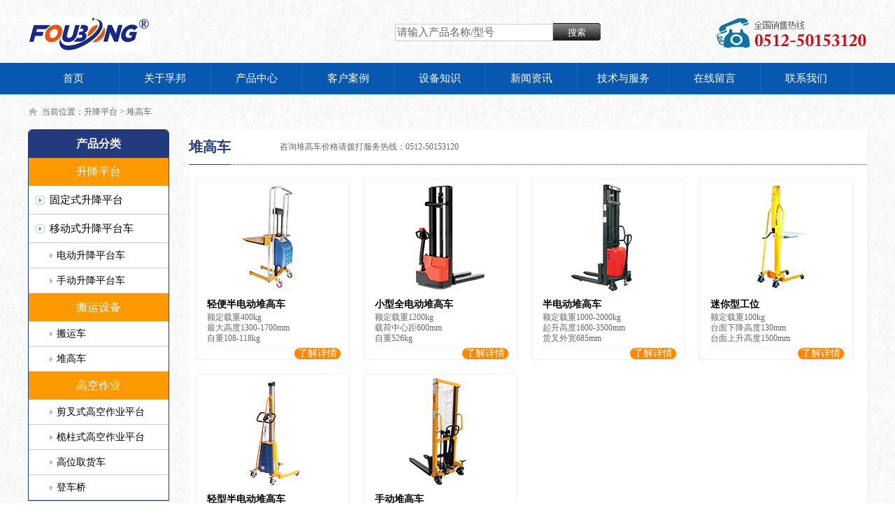

--- FILE ---
content_type: text/html
request_url: http://www.forbong.com/p2-2/
body_size: 3209
content:

<!DOCTYPE html PUBLIC "-//W3C//DTD XHTML 1.0 Transitional//EN" "http://www.w3.org/TR/xhtml1/DTD/xhtml1-transitional.dtd">
<html xmlns="http://www.w3.org/1999/xhtml">
<head>
<meta http-equiv="Content-Type" content="text/html; charset=gb2312" />
<meta http-equiv="X-UA-Compatible" content="IE=edge,chrome=1">
<title>堆高车_孚邦工业设备（昆山）有限公司</title>
<meta name="description" content="搬运设备厂家找上海孚邦工业设备有限公司，专业生产销售固定电动升降平台、手动升降平台、非标定制类产品，固定电动升降平台价格合理,售后无忧，服务电话：0512-50153120" />
<meta name="keywords" content="堆高车" />
<link href="../css/public.css" rel="stylesheet" type="text/css" />
<link href="../css/css_pro.css" rel="stylesheet" type="text/css" />

</head>
<body>
<div class="header"><div class="logo"><a href="http://www.forbong.com"><img src="http://www.forbong.com/images/logo.png" alt="固定及移动式升降平台车厂家"/></a>
<div class="tit"><strong></strong><em></em></div>
</div>
<div class="so"><form action="../so.asp" target="_blank" method="get" name="add" id="add" style="width:400px; height:30px; margin:0; padding:0" >
  <input name="t" type="hidden" id="t" value="1"/>
  <input name="key" type="text" class="input1" onFocus="this.value=''" value="请输入产品名称/型号" size="50"/><input name="button" type="submit" id="button" value="搜索" class="search" />
</form></div>
<div class="tel"><img src="http://www.forbong.com/images/top_tel.gif" alt="剪叉式升降机销售电话" width="216" height="46" /></div>
</div>
<!--菜导 start-->
<div class="nav_all">
<div id="nav_box">
<div class="nav_menu content_w">
<ul class="sl_menu">
  <li><a href="http://www.forbong.com">首页</a></li>
  <li><a href="http://www.forbong.com/about/" rel="nofollow">关于孚邦</a></li>
  <li class="menu_jt1"><a href="http://www.forbong.com/p/">产品中心</a>
  <ul class="sl_menu_sub">
    <li><a href="http://www.forbong.com/p10/">升降平台</a></li>
	<li><a href="http://www.forbong.com/p3/">高空作业</a></li>
  </ul></li>
  <li><a href="http://www.forbong.com/anli/" rel="nofollow">客户案例</a></li>
  <li><a href="http://www.forbong.com/zhishi/">设备知识</a></li>
  <li><a href="http://www.forbong.com/news/">新闻资讯</a></li>
  <li><a href="http://www.forbong.com/fuwu/" rel="nofollow">技术与服务</a></li>
  <li><a href="http://www.forbong.com/book/" rel="nofollow">在线留言</a></li>
  <li><a href="http://www.forbong.com/contact/" rel="nofollow">联系我们</a></li>
</ul>
</div></div></div><!--菜导 end-->
<div class="mianbaoxie"><span>当前位置：</span><a href="http://www.forbong.com">升降平台</a> &gt;  堆高车</div>
<!-- 产品 --->
<div class="col_1">
<div class="col_1_l"><div class="menu-left">
<div class="all-sort"><strong>产品分类</strong></div>
  <div class="hds"><a href="http://www.forbong.com/p1/">升降平台</a></div>
    <div class="hd"><a href="http://www.forbong.com/p1-1/">固定式升降平台</a></div>	
	<div class="hd"><a href="http://www.forbong.com/p1-2/">移动式升降平台车</a></div>
      <div class="hd2"><a href="http://www.forbong.com/p1-2-1/">电动升降平台车</a></div>
	  <div class="hd2"><a href="http://www.forbong.com/p1-2-2/">手动升降平台车</a></div>
  <div class="hds"><a href="http://www.forbong.com/p2/">搬运设备</a></div>
    <div class="hd2"><a href="http://www.forbong.com/p2-1/">搬运车</a></div>
    <div class="hd2"><a href="http://www.forbong.com/p2-2/">堆高车</a></div>
  <div class="hds"><a href="http://www.forbong.com/p3/">高空作业</a></div>
    <div class="hd2"><a href="http://www.forbong.com/p3-1/">剪叉式高空作业平台</a></div>
    <div class="hd2"><a href="http://www.forbong.com/p3-2/">桅柱式高空作业平台</a></div>
	<div class="hd2"><a href="http://www.forbong.com/p3-3/">高位取货车</a></div>
	<div class="hd2"><a href="http://www.forbong.com/p3-4/">登车桥</a></div>
</div>
<div class="left-pic mtop10"><a href="../contact/" target="_blank"><img src="../images/left-ad2.jpg" alt="手动升降平台厂家电话"/></a></div>
<div class="left-pic mtop10"><a href="../book/" target="_blank"><img src="../images/left-ad1.jpg" alt="获取电动升降平台报价"/></a></div></div><!-- col_1_l 左 end -->
<div class="col_1_m"></div><!-- col_m end -->
<div class="col_1_r">
	<div class="prolist">
    <div class="prolist_hd"><h1>堆高车</h1><span>咨询堆高车价格请拨打服务热线：0512-50153120</span></div>
	<div class="prolist_bd">
<ul><li><a href="http://www.forbong.com/p/61.html" target="_blank"><img src="/uploadfile/image/Products/20200416102921272127.jpg" alt="轻便半电动堆高车"/></a>
<span><a href="http://www.forbong.com/p/61.html" title="轻便半电动堆高车" target="_blank">轻便半电动堆高车</a></span>
<em>额定载重400kg<br>
最大高度1300-1700mm<br>
自重108-118kg</em>
<p><a href="http://www.forbong.com/p/61.html" target="_blank">了解详情</a></p></li>
<li><a href="http://www.forbong.com/p/62.html" target="_blank"><img src="/uploadfile/image/Products/20200429144673877387.jpg" alt="小型全电动堆高车"/></a>
<span><a href="http://www.forbong.com/p/62.html" title="小型全电动堆高车" target="_blank">小型全电动堆高车</a></span>
<em>额定载重1200kg<br>
载荷中心距600mm<br>
自重526kg</em>
<p><a href="http://www.forbong.com/p/62.html" target="_blank">了解详情</a></p></li>
<li><a href="http://www.forbong.com/p/63.html" target="_blank"><img src="/uploadfile/image/Products/20200508142199119911.jpg" alt="半电动堆高车"/></a>
<span><a href="http://www.forbong.com/p/63.html" title="半电动堆高车" target="_blank">半电动堆高车</a></span>
<em>额定载重1000-2000kg<br>
起升高度1600-3500mm<br>
货叉外宽685mm</em>
<p><a href="http://www.forbong.com/p/63.html" target="_blank">了解详情</a></p></li>
<li><a href="http://www.forbong.com/p/71.html" target="_blank"><img src="/uploadfile/image/Products/20211224160399359935.jpg" alt="迷你型工位"/></a>
<span><a href="http://www.forbong.com/p/71.html" title="迷你型工位" target="_blank">迷你型工位</a></span>
<em>额定载重100kg<br>
台面下降高度130mm<br>
台面上升高度1500mm</em>
<p><a href="http://www.forbong.com/p/71.html" target="_blank">了解详情</a></p></li>
<li><a href="http://www.forbong.com/p/72.html" target="_blank"><img src="/uploadfile/image/Products/20220916120069886988.jpg" alt="轻型半电动堆高车"/></a>
<span><a href="http://www.forbong.com/p/72.html" title="轻型半电动堆高车" target="_blank">轻型半电动堆高车</a></span>
<em>额定载重100kg<br>
台面最低高度130mm<br>
台面最大高度2000mm</em>
<p><a href="http://www.forbong.com/p/72.html" target="_blank">了解详情</a></p></li>
<li><a href="http://www.forbong.com/p/75.html" target="_blank"><img src="/uploadfile/image/Products/20231019160314511451.jpg" alt="手动堆高车"/></a>
<span><a href="http://www.forbong.com/p/75.html" title="手动堆高车" target="_blank">手动堆高车</a></span>
<em>额定载重1000kg<br>
起升高度1600mm<br>
转弯半径1200mm</em>
<p><a href="http://www.forbong.com/p/75.html" target="_blank">了解详情</a></p></li>
</ul>
  </div>
</div>
<div>
<table width=100% border=0 cellpadding=0 cellspacing=0 >
<form method=get onsubmit="document.location = 'http://www.forbong.com/p2-2/index.asp?Page='+ this.page.value;return false;"><TR >
<TD align=left class=Link_title_case>
<p align=center>
首页 
上一页 
下一页 
尾页 
页次：1/1页
 共6条记录
 转<INPUT CLASS=wenbenkuang TYEP=TEXT NAME=page SIZE=2 Maxlength=5 VALUE=1>页
<INPUT CLASS=go-wenbenkuang type=submit value=GO></TD>
</TR></form>
</table>

</div>
</div><!-- col_1 右 end -->
</div><!-- col_1 end -->
<!--产品end--->
<div class="foot_2">
<div class="foot_copy">公司地址：江苏省苏州市昆山市千灯镇汶浦路18号 &nbsp;电话：0512-50153120<br />CopyRight www.forbong.com 孚邦工业设备（昆山）有限公司 版权所有   <a href="https://beian.miit.gov.cn/" rel="nofollow" target="_blank">苏ICP备2024106459号-1</a> &nbsp;技术支持：<a href="http://www.yicekeji.cn" rel="nofollow" target="_blank">诣策科技</a></div>
<div class="foot_link"><span>友情链接：</span>
<a href="http://www.forbong.com" target="_blank">剪叉式升降机</a>
</div>
</div><!-- foot end -->
</body>
</html>

--- FILE ---
content_type: text/css
request_url: http://www.forbong.com/css/public.css
body_size: 4594
content:
body {
	margin-left: 0px;
	margin-top: 0px;
	margin-right: 0px;
	margin-bottom: 0px;
	background-image: url(../images/bg.png);
}

.vam { vertical-align:middle;}
.clear{clear:both; height:0; line-height:0; font-size:0;}
.p{ word-spacing:-1.5px;}
.tr { text-align:right;}
.tl { text-align:left;}
.center { text-align:center;}
.fl { float:left;}
.fr { float:right;}
.pa{ position:absolute;}
.pr{ position:relative}
.mtop10{ margin-top:10px;}
.mbottom20{ margin-bottom:20px;}

/* Remove Float */
.clear { display:block; height:0; overflow:hidden; clear:both; }
.clearfix:after { content:'\20'; display:block; height:0; clear:both; }
.clearfix { *zoom:1; }

/* Remove margin padding */
h1,h2,h3,h4,h5,h6,hr,p,blockquote,dl,dt,dd,ul,ol,li,pre,form,fieldset,legend,button,textarea,th,td { margin:0; padding:0; }

/* Default Font */
body,button,input,select,textarea { font:12px/1.5 \5b8b\4f53,arial,sans-serif; }
h1,h2,h3,h4,h5,h6 { font-size:100%; }
address,cite,dfn,em,var { font-style:normal; }
code,kbd,pre,samp { font-family:courier new,courier,monospace; }
small { font-size:12px; }
ul,ol { list-style:none; }
a { text-decoration:none; }
a:hover { text-decoration:underline; }
img{ border:0px;}
sup { vertical-align:text-top; }
sub { vertical-align:text-bottom; }
legend { color:#000; }
fieldset,img { border:0; }
button,input,select,textarea{ font-size:100%; }
table { border-collapse:collapse; border-spacing:0; }
div{font-family: "MicroSoft YaHei"; font-size:14px;}

ul,ol,h1,h2,h3,h4,h5,h6{margin:0;font-size:12px; font-weight:normal;}

ul,ol{padding-left:0;list-style-type: none;}

/* Default link styles */
a{text-decoration: none;} /* 链接无下划线,有为underline */ 
a:link { /* 未访问的链接 */
	text-decoration: none;
	color: #000000;
}
a:visited {/* 已访问的链接 */
	text-decoration: none;
	color: #000000;
}
a:hover {/* 鼠标在链接上 */ 
	text-decoration: none;
	color: #dd0000;
}
a:active {/* 点击激活链接 */
	text-decoration: none;
	color: #dd0000;
}

/*--------top  -----------------*/
.header{width:1200px; height:90px; line-height:90px; margin:0 auto; margin-bottom:0px;}
.header .logo a{ float:left; height:90px; line-height:90px; vertical-align:middle; margin-top:0px;}
.header .logo a img{ height:51px; margin-top:23px; border:0px;}

.header .tit{ width:230px;height:60px; margin:18px 0 0 20px; float:left;}
.header .tit strong{ line-height:30px; font-size:18px; color:#ff9913; display:block;}
.header .tit em{line-height:30px; font-size:16px; color:#333; display:block;}


.header .so{ float:left; display:inline-block; font-family:"微软雅黑"; font-size:22px; color:#333; margin:33px 0 0 100px; height:40px; line-height:40px; vertical-align:middle;}
.header .so .input1 {FONT-SIZE: 11pt;color: #666;background-color: #FFFFFF;border: 1px solid #ccc;font-family: "宋体";height: 21px;line-height:21px;width:220px;}
.header .so .search {font-family: "宋体";font-size: 10pt;background-image: url(../images/search.gif);color:#FFFFFF;width:68px;height:25px;line-height:25px;border-style:none;background-repeat:no-repeat;	cursor:pointer;}
.header .tel { float:right; display:inline-block; line-height:46px; margin-top:26px;}
.header tel img{ border:0px }

/*--------导航条下拉菜单样式1  -----------------*/
.nav_all{width:100%; height:45px; background:#0858b1;}
#nav_box{line-height:45px; height:45px; width:1200px; background:#0858b1; text-align:center; top:0; margin:0 auto;}
#nav_box .nav_menu{height:45px;}
#nav_box .nav_menu .sl_menu li{ float:left; height:45px;}
#nav_box .nav_menu .sl_menu li a{ font-size:15px; line-height:45px; text-decoration:none; height:45px; width:130px; margin-top:0px; margin-left:0px; color:#FFFFFF; text-align:center; display:block; border-right: 1px solid #1b6ac2;}
#nav_box .nav_menu .sl_menu li a:hover{color:#FFFFFF; background:#f35000}
#nav_box .nav_menu .sl_menu  .on{border-left: 1px solid #1b6ac2;}

#nav_box .nav_menu .sl_menu .sl_menu_sub{ display:none; margin:0 auto; position:absolute; background:#0858b1; z-index:99999;}
#nav_box .nav_menu .sl_menu .sl_menu_sub li{ float:none;height:33px;line-height:33px;}
#nav_box .nav_menu .sl_menu .sl_menu_sub li a{ font-size:14px; color:#fff; height:33px; line-height:33px;}
#nav_box .nav_menu .sl_menu .sl_menu_sub li a:hover{ background:#f35000; color:#FFFFFF;}
#nav_box .nav_menu .sl_menu li:hover .sl_menu_sub{ display:block;}
.content_w{ width:1200px; margin:0 auto;}

/* banner 幻灯片*/ 
.flexslider {margin: 0px auto;position: relative;width: 100%;height: 450px;overflow: hidden;zoom: 1;}
.flexslider .slides li {width: 100%;height: 100%;}
.flex-direction-nav a {width: 70px;height: 70px;line-height: 99em;overflow: hidden;margin: -35px 0 0;display: block;background: url(../banner/images/ad_ctr.png) no-repeat;position: absolute;top: 50%;z-index: 10;cursor: pointer;opacity: 0;filter: alpha(opacity=0);-webkit-transition: all .3s ease;border-radius: 35px;}
.flex-direction-nav .flex-next {background-position: 0 -70px;right: 0;}
.flex-direction-nav .flex-prev {left: 0;}
.flexslider:hover .flex-next {opacity: 0.8;filter: alpha(opacity=25);}
.flexslider:hover .flex-prev {opacity: 0.8;filter: alpha(opacity=25);}
.flexslider:hover .flex-next:hover,
.flexslider:hover .flex-prev:hover {opacity: 1;filter: alpha(opacity=50);}
.flex-control-nav {width: 100%;position: absolute;bottom: 10px;text-align: center;}
.flex-control-nav li {margin: 0 2px;display: inline-block;zoom: 1;*display: inline;}
.flex-control-paging li a {background: url(../banner/images/dot.png) no-repeat 0 -16px;display: block;height: 16px;overflow: hidden;text-indent: -99em;width: 16px;cursor: pointer;}
.flex-control-paging li a.flex-active,
.flex-control-paging li.active a {background-position: 0 0;}
.flexslider .slides a img {width: 100%;height: 450px;display: block;}

/* 面包屑 */
.mianbaoxie {width:1200px; height:50px; line-height:50px; margin:0 auto; padding-left:0px; text-align:left;  background:url(../images/home.gif) 0px no-repeat; display:block; font-size:12px; font-family:"宋体"; color:#666666;}
.mianbaoxie a{color:#666666; font-size:12px; font-family:"宋体"; text-decoration:none;}
.mianbaoxie a:hover{color:#000000; text-decoration:underline;}
.mianbaoxie span{font-size:12px; font-family:"宋体"; color:#666666; padding-left:20px;}
/* pages 翻页 */
.pages { width:100%; height:56px; line-height:56px; margin:0 auto; text-align:center; padding:10px; border-top: 0px double #f3f8fe; font-family:"MicroSoft YaHei"; font-size:14px; color:#666;}
.pages a{ font-family:"MicroSoft YaHei"; font-size:14px; color:#000; text-decoration:none; padding:5px 10px; border:1px solid #e1e2e3; margin-right:6px;}
.pages a:hover{ color:#0000cc; background:#f2f8ff; border: 1px solid #e1e2e3;}
.pages span{font-family:"MicroSoft YaHei"; font-size:14px; color:#333; text-decoration:none; padding:5px 10px; border:1px solid #f3f3f3; margin-right:6px;}
.pages strong{ color:#cc0000; font-weight:500;}

/*目录分类 左侧*/ 
.menu-left{width: 200px;  border:1px solid #233b7c;background:#fff; border-radius:6px 6px 0 0; }
.menu-left .all-sort {left:0px; width:200px; line-height:40px; text-align:center;background:#233b7c; border-radius:5px 5px 0 0}
.menu-left .all-sort strong {display:block; width:100%; height:100%; line-height:40px; font-size:16px; color:#FFF; font-family:"微软雅黑";}

.menu-left .hds{width:200px; height:40px; line-height:40px; text-align:center; background:#ff9900;}
.menu-left .hds a{font-family:"微软雅黑"; font-size:16px; color:#fff; display:block;}
.menu-left .hds a:hover{color:#fff; }

.menu-left .hd{width: 170px; height:40px; line-height:40px; text-align:left; padding-left:30px; background:url(../images/class3.gif) 10px no-repeat; font-family:"微软雅黑"; font-size:16px; color:#233b7c; border-bottom:1px solid #ccc;}
.menu-left .hd a{font-family:"微软雅黑"; font-size:15px; color:#000; display:block;}
.menu-left .hd a:hover{color:#cc0000;}

.menu-left .hd2{width: 160px; height:35px; line-height:35px; text-align:left; padding-left:40px; background:url(../images/news_arrow.gif) 30px no-repeat; font-family:"微软雅黑"; font-size:16px; color:#233b7c; border-bottom:1px solid #ccc; }
.menu-left .hd2 a{font-family:"微软雅黑"; font-size:14px; color:#000; display:block;}
.menu-left .hd2 a:hover{color:#cc0000;}

.menu-left ul{ width:200px; overflow:hidden; padding:3px;}
.menu-left ul li{ float:left; width:auto; height:20px; line-height:20px; margin:3px 6px;}
.menu-left ul li a{font-family:"微软雅黑"; font-size:13px; color:#333; text-decoration:none; display:block; }
.menu-left ul li a:hover{color:#ff6600;}

/* 底部产品分类 */
.foot_fl{width:1200px;height:auto; margin:0 auto; overflow:hidden; border:0px solid #b99d5b;}
.foot_fl ul li{display:block; height:25px;float:left;padding-left:5px; line-height:25px;overflow:hidden;}
.foot_fl ul li a{color:#666; font-size:12px; font-family:"Microsoft Yahei"; text-decoration:none; line-height:25px;}
.foot_fl ul li a:hover{color:#333; text-decoration:none;}
.foot_fl span{ display:block;height:25px;padding:0px 5px 0px 0px;float:left; overflow:hidden;color:#999; font-size:12px; line-height:25px; font-family:"微软雅黑"; font-weight:bold;}

/* foot */
.foot_1{ width:100%; height:20px; margin:0 auto; margin-top:10px; border-top:1px solid #e5e5e5; }
.foot_link{ width:1200px; margin:0 auto; text-align:left; font-size:12px; color:#333;}
.foot_link a{line-height:20px; font-family:"MicroSoft YaHei"; font-size:12px; color:#999; text-decoration:none; }
.foot_link a:hover{ color:#ff0000;}
.foot_link span{height:20px;padding:0px 5px 0px 0px;float:left; color:#999; font-size:12px; line-height:25px; font-family:"微软雅黑"; }

.foot_2{ width:100%; height:100px; margin:0 auto; text-align:center; border-top:3px solid #f35000; background:#0858b1; overflow:hidden; }
.foot_menu{ width:1200px; height:38px; line-height:38px; margin:0 auto; text-align:center; font-size:12px; color:#fafafa;}
.foot_menu a{ font-family:"MicroSoft YaHei"; font-size:12px; color:#fafafa; text-decoration:none; }
.foot_menu a:hover{ color:#fff;}

.foot_copy{ width:1200px; line-height:30px; margin:20px auto; text-align:center; font-family:"MicroSoft YaHei"; font-size:12px; color:#fff; }
.foot_copy a{ font-family:"MicroSoft YaHei"; font-size:12px; color:#fff; text-decoration:none; }
.foot_copy a:hover{ color:#fff;}
.foot_copy span{font-family:"MicroSoft YaHei"; font-size:12px; color:#999;}

/* 左侧菜单 */
.top { padding-top:80px; }
.menu { position:relative; width:202px; margin:0px auto; height:40px;background:#0858b1; border-radius:10px 10px 0 0; }
.menu div { position:absolute; top:0px; height:40px; font-family:"Microsoft Yahei"; }
.menu .all-sort { left:0px; width:202px; line-height:40px; text-align:center; }
.menu .all-sort strong {display:block; width:100%; height:100%; line-height:40px; font-size:15px; color:#FFF;}
.menu .all-sort a { color:#FFF; display:block; width:100%; height:100%; line-height:40px; }
.menu .ad { right:0px; width:141px; }
.menu .nav { left:200px; }
.menu .nav ul li { float:left; width:85px; line-height:40px; }
.menu .nav ul li a { display:block; width:100%; color:#FFF; text-align:center; font:700 15px/40px "Microsoft Yahei"; }
.menu .nav ul li a:hover, .menu .nav ul li a.current { background:#A40000; text-decoration:none; }

.wrap { width:202px; margin:0px auto; }
.all-sort-list { position:relative; width:195px; border:2px solid #0858b1; border-radius: 0 0 3px 3px; border-top:none; padding:13px 3px 13px 0px; background:#FAFAFA; }
.all-sort-list .item { height:35px; border-top:1px solid #FFFFFF; }
.all-sort-list .item.bo { border-top:none; } 
.all-sort-list .item h3 { height:35px; line-height:35px; font-family:"微软雅黑"; font-size:15px; font-weight:normal; width:198px; overflow:hidden; } /* 选择条宽度 */
.all-sort-list .hover h3 { position:relative; z-index:13; background:#FFF; border-color:#DDD; border-width:1px 0px; border-style:solid; }
.all-sort-list .item span { padding:0px 5px; color:#A40000; font-family:"\5B8B\4F53"; padding-left:30px;background:url(../images/ico3.png) 20px no-repeat;} 
.all-sort-list .item a { color:#000; text-decoration:none; }
.all-sort-list .item a:hover {color:#E4393C; }

.all-sort-list .item-list { display:none;position:absolute;width:197px;  /* 展开菜单宽度 */
min-height:130px; _height:130px;background:#FFF;left:197px; /* 展开菜单 左边距 */
box-shadow:0px 0px 10px #DDDDDD;border:1px solid #DDD;top:3px;z-index:10;}

.all-sort-list .item-list .close { position:absolute;width:26px;height:26px;color:#FFFFFF;cursor:pointer;top:-1px;right:-26px;font-size:20px;line-height:20px;text-align:center;font-family:"Microsoft Yahei";background:rgba(0, 0, 0, 0.6); background-color:transparent\9;filter:progid:DXImageTransform.Microsoft.Gradient(GradientType=1, startColorstr='#60000000', endColorstr='#60000000');}

.item-list .subitem { float:left; width:190px; padding:0px 4px 0px 8px; } /* 展开菜单 右侧展开部分总宽度 */
.item-list .subitem dl { border-top:1px solid #EEE; padding:6px 0px; overflow:hidden; zoom:1; }
.item-list .subitem .fore1 { border-top:none; }
.item-list .subitem dt { float:left; width:190px; line-height:22px; text-align:center; padding:3px 6px 0px 0px; font-weight:normal; color:#999;} /* 展开菜单  二级分类宽度 */
.item-list .subitem dt a { color:#333; text-decoration:none; }
.item-list .subitem dd { float:left; width:190px; padding:3px 0px 0px; overflow:hidden; } /* 展开菜单 产品型号分类宽度 */
.item-list .subitem dd a, .item-list .cat-right dd a {width:90%; height:25px; line-height:25px; color:#333; text-decoration:none; float:left; margin-top:5px; padding-left:10px;}
.item-list .subitem dd a:hover, .item-list .cat-right dd a:hover { background:#f6f6f6; color:#ee0000 }

.item-list .cat-right { float:right; width:190px; }
.item-list .cat-right dl { width:184px; padding:6px 8px; }
.item-list .cat-right dd { padding-top:6px; line-height:22px; overflow:hidden; padding:3px 0px 0px; }
.item-list .cat-right dt { padding:3px 6px 0px 0px; font-weight:700; color:#E4393C;  }
.item-list .cat-right dd a:hover { color:#666; }


--- FILE ---
content_type: text/css
request_url: http://www.forbong.com/css/css_pro.css
body_size: 2565
content:

/* 产品框架 */
.col_1{width: 1200px; display:table; margin:0 auto; border:0px solid #562368;}
.col_1_l{width: 200px; float:left; border:0px solid #ff6600;}
.col_1_m{width: 30px;}
.col_1_r{width: 970px; float:right; border:0px solid #ff0000;}

/* 产品展示列表 */
.prolist{ width:100%; overflow:hidden; background:#fff; box-shadow:#f3f3f3 3px 3px 10px;}
.prolist_hd{ width:970px; height:50px; margin-bottom:10px; text-align:left; border-bottom: 1px dotted #233b7c;}
.prolist_hd h1{ width:auto; height:50px; line-height:50px; float:left; font-family:"微软雅黑"; font-size:20px; font-weight:bold; color:#233b7c; border-bottom: 1px solid #cc0000; margin:0 50px -1px 0; }
.prolist_hd span{ width:auto; line-height:50px; margin-left:20px; font-family:"宋体"; font-size:12px; color:#666; }

.prolist_bd{ width:970px;}
.prolist_bd ul li{ float:left; width:218px;  margin:10px 10px 10px 10px; padding-top:2px; border:1px #f0f0f0 solid; background:#ffffff; text-align:center;}
.prolist_bd ul li img{ max-width:214px; border:0px; margin:0 auto;}
.prolist_bd ul li span{ width:190px; height:23px; line-height:23px; margin:5px 15px 0 15px; text-align:left; display:block; }
.prolist_bd ul li span a{color:#000; font-size:14px; font-family:"微软雅黑"; font-weight:bold}
.prolist_bd ul li span a:hover{color:#ff0000; text-decoration:none}
.prolist_bd ul li em{ width:190px; line-height:15px; display:block;  padding:0 15px; overflow:hidden; text-align:left; color:#666; font-size:12px; font-family:"宋体"; }

.prolist_bd ul li p{ width:90%;height:16px; line-height:16px; text-align:left; margin:5px 0 0 10px; font-size:12px; color:#888888; border-top:1px #f6f6f6 solid; }
.prolist_bd ul li p a{ height:16px; line-height:16px; float:right; color:#fff; background:#FF8800; padding:0 5px; margin-left:10px; font-size:14px; font-family:"微软雅黑"; display:block; border-radius:100px;}
.prolist_bd ul li p a:hover{color:#fff; background:#FF0000; text-decoration:none}
.prolist_bd ul li.nomr{ margin:0;margin-top:10px;}

.prolist_more{ width:600px; height:30px; line-height:30px; margin:0 auto; text-align:center;  margin-top:10px;}
.prolist_more a {color:#333; font-size:16px; font-family:"微软雅黑"; text-decoration:none; display:block; background:#f3f3f3; border:1px solid #999;}
.prolist_more a:hover{color:#fff; border:1px solid #1f4f37; background:#1f4f37; text-decoration:none}

/* 图文 标题在图片上*/ 
.biz_side_business_planning .side_picnews{position:relative; margin:10px 10px; float:left;}
.biz_side_business_planning .side_picnews img{width:220px;height:150px}
.biz_side_business_planning .side_picnews h3{font-size:14px; vertical-align:middle; float:left; text-align:center;line-height:35px;height:35px;background:url(../images/photo_text_bg.png);width:220px;text-indent:12px; overflow:hidden; position:absolute;left:0; bottom:0px;}
.biz_side_business_planning .side_picnews h3,.biz_side_business_planning .side_picnews h3 a{color:#fff; font-family:"微软雅黑"; font-size:16px; font-weight:500; text-decoration:none;}
.biz_side_business_planning .side_picnews h3,.biz_side_business_planning .side_picnews h3 a:hover{color:#ffcc00; text-decoration:none;}
.biz_side_business_planning .side_picnews p{display:none;font-size:12px;color:#888;line-height:20px}

/* ----------- 产品内容页 产品小图及参数 ----------------*/
.pro_imglist{ width:970px; height:570px; margin:0 auto; background:#fff; box-shadow:#f3f3f3 3px 3px 10px;}
.pro_imglist h1{width:95%; height:50px; line-height:50px; float:left; margin-bottom:10px; border-bottom:#D0D0D0 dotted 1px; color:#333; font-size:18px; font-family:"微软雅黑"; font-weight:600;}

.pro_img{width:300px; height:186px; margin:32px 0 0 20px; float:left; border:#D0D0D0 dotted 0px; display:block; text-align:center; overflow:hidden; padding:0px}

.pro_canshu{width:600px; height:250px; float:right; margin-left:50px; border:#D0D0D0 dotted 0px;olor:#333; font-size:14px; font-family:"微软雅黑"}
.pro_canshu h1{width:95%; height:50px; line-height:50px; float:left; margin-bottom:10px; border-bottom:#D0D0D0 dotted 1px; color:#333; font-size:18px; font-family:"微软雅黑"; font-weight:600;}
.pro_canshu ul li{display:block;width:92%;height:35px; line-height:35px; float:left; padding-left:10px; overflow:hidden; border-bottom:#D0D0D0 dotted 0px; color:#333; font-size:14px; font-family:"微软雅黑"}
.pro_canshu ul li a{color:#666; font-size:14px; font-family:"微软雅黑"}
.pro_canshu ul li a:hover{color:#02652d; text-decoration:underline;}
.pro_canshu ul li em{ width:90px; float:left; text-align:left; color:#888888; font-size:12px; font-family:"微软雅黑"; border:#D0D0D0 dotted 0px;}
.pro_canshu ul li span{width:400px; float:left; text-align:left; color:#353535; font-size:14px; font-family:"微软雅黑"; margin-left:10px; border:#D0D0D0 dotted 0px;}
.pro_canshu ul li strong{width:400px; float:left; text-align:left; color:#CC0000; font-size:16px; font-family:"微软雅黑"; margin-left:10px; border:#D0D0D0 dotted 0px;}

/* 产品内容页 正文 */
.pro_text_title {width:956px; height:35px; margin-top:20px; padding-left:15px; text-align:left; background:#233b7c; display:table}
.pro_text_title em{font-size:16px; font-family:"微软雅黑"; font-weight:bold; color:#fff; float:left; padding:0 10px;height:35px;line-height: 35px; background:#cc0000;}
.pro_text_title h1{font-size:16px; font-family:"微软雅黑"; font-weight:bold; color:#fff; float:left; padding:0 10px;height:35px;line-height: 35px; background:#cc0000;}
.pro_text {width:931px; line-height:25px; border:#ededed solid 0px; background:#FFFFFF; padding:10px 20px; text-align:left; font-size:14px; font-family:"宋体"; color:#000; box-shadow:#f3f3f3 3px 3px 10px;}
.pro_text_jj {width:1200px; line-height:23px; margin:0 auto; border:#ededed solid 1px; background:#f6f6f6; padding:8px; text-align:left; font-size:12px; font-family:"宋体"; color:#999;}

/* 案例 正文 */
.case_text_title {width:956px; height:35px; padding-left:15px; text-align:left; background:#f6f6f6;}
.case_text_title h1{font-size:16px; font-family:"微软雅黑"; font-weight:bold; color:#003366; float:left; padding:0 10px;height:35px;line-height: 35px; background:#eee;}
.case_text {width:951px; line-height:30px; border:#ededed solid 0px; background:#FFFFFF; padding:10px; text-align:left; font-size:16px; font-family:"微软雅黑"; color:#333; box-shadow:#f3f3f3 3px 3px 10px;}

/* 相关产品列表 */
.ind_pro{ width:970px; margin:30px auto; overflow:hidden}
.ind_pro h2{ height:50px; line-height:50px; padding-right:15px;  border-bottom: 1px  dotted #233b7c;}
.ind_pro h2 span{padding:0 6px; font-family:"微软雅黑"; font-size:20px; font-weight:bold; color:#233b7c; float:left; display:inline-block; border-bottom: 1px solid #cc0000; margin:0 50px -1px 0;}
.ind_pro h2 a{font-size:14px;  font-family:"微软雅黑"; font-weight:normal; float:right;}

.ind_pro ul{ width:970px;}
.ind_pro ul li{ float:left; width:218px; height:190px; margin:10px 10px 10px 10px; padding-top:5px; text-align:center; border:1px #f0f0f0 solid; background:#ffffff; }
.ind_pro li img{ max-width:214px; border:0px; margin:0 auto;}
.ind_pro li span{width:200px; height:25px; line-height:25px; text-align:center; display:block; margin-top:5px; padding:0 8px;}
.ind_pro li span a{color:#333333; font-size:14px; font-family:"微软雅黑"}
.ind_pro li span a:hover{color:#e60012;}
.ind_pro li p{height:18px; line-height:18px; margin-top:20px;  font-size:12px; color:#2794f3; display:block}
.ind_pro li.nomr{ margin:0;margin-top:10px;}

/* ---------栏目页-------------- */
/* 栏目页新闻 */
.news_sub_top {height:31px; line-height:31px; width:970px; text-align:left; font-size:20px; font-weight:bold; font-family:"微软雅黑"; color:#FFFFFF; background:#233b7c;}

.news_sub{width:968px; padding-top:20px; float:left; overflow:hidden;}
.news_sub ul li{display:block; width:800px; height:29px; margin:0 auto; text-align:left; padding-left:10px; background:url(../images/ico3.png) 0px no-repeat; line-height:29px; border-bottom: 1px dotted #eeeeee; overflow:hidden;}
.news_sub ul li a{color:#666; font-size:13px; font-family:"微软雅黑"}
.news_sub ul li a:hover{color:#dd0000; text-decoration:underline;}
.news_sub ul li span{ display:block;width:75px;height:27px;padding:0px 15px 0px 20px;float:right; overflow:hidden;color:#999; font-size:12px; line-height:27px; font-family:Verdana, Geneva, sans-serif;} /*作用是显示日期*/